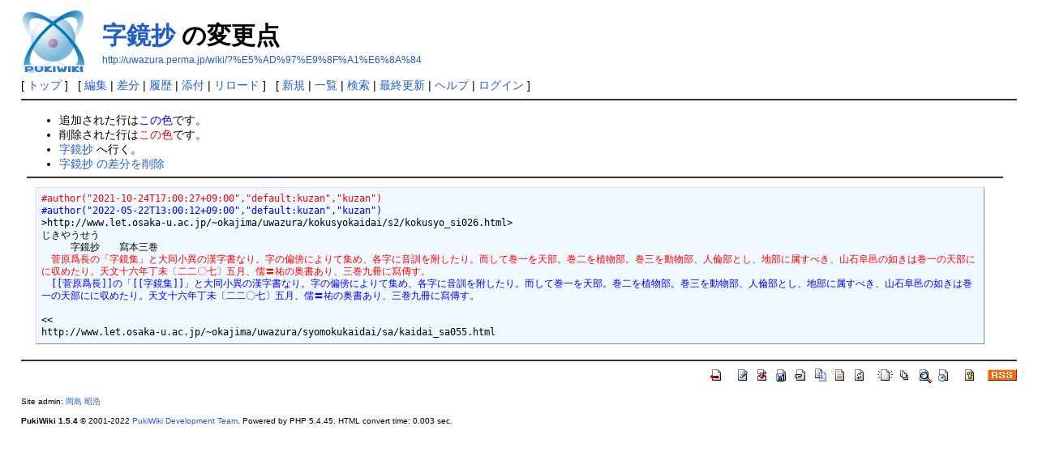

--- FILE ---
content_type: text/html; charset=UTF-8
request_url: http://uwazura.perma.jp/wiki/?cmd=diff&page=%E5%AD%97%E9%8F%A1%E6%8A%84
body_size: 2427
content:
<!DOCTYPE html>
<html lang="ja">
<head>
 <meta http-equiv="Content-Type" content="text/html; charset=UTF-8" />
 <meta name="viewport" content="width=device-width, initial-scale=1.0" />
 <meta name="robots" content="NOINDEX,NOFOLLOW" />
 <title>字鏡抄 の変更点 - PukiWiki</title>

 <link rel="SHORTCUT ICON" href="" />
 <link rel="stylesheet" type="text/css" href="skin/pukiwiki.css" />
 <link rel="alternate" type="application/rss+xml" title="RSS" href="./?cmd=rss" /> <script type="text/javascript" src="skin/main.js" defer></script>
 <script type="text/javascript" src="skin/search2.js" defer></script>
<script src="https://ajax.googleapis.com/ajax/libs/jquery/1.8.3/jquery.min.js" type="text/javascript"></script>
<script type="text/javascript">  
  jQuery(document).ready(function(){
    jQuery('a[href^=http]')
    .not('[href*="'+location.hostname+'"]')
    .attr({target:"_blank"})
  ;})  
</script>
</head>
<body>
<div id="pukiwiki-site-properties" style="display:none;">
<input type="hidden" class="site-props" value="{&quot;is_utf8&quot;:true,&quot;json_enabled&quot;:true,&quot;show_passage&quot;:true,&quot;base_uri_pathname&quot;:&quot;/wiki/&quot;,&quot;base_uri_absolute&quot;:&quot;http://uwazura.perma.jp/wiki/&quot;}" />
<input type="hidden" class="plugin-name" value="diff" />
<input type="hidden" class="page-name" value="字鏡抄" />
<input type="hidden" class="page-in-edit" value="false" />
<input type="hidden" class="ticketlink-def" value="[]" />



<input type="hidden" class="topicpath-links" value="[]" />
</div><div id="header">
 <a href="./"><img id="logo" src="image/pukiwiki.png" width="80" height="80" alt="[PukiWiki]" title="[PukiWiki]" /></a>

 <h1 class="title"><a href="./?plugin=related&amp;page=%E5%AD%97%E9%8F%A1%E6%8A%84">字鏡抄</a>  の変更点</h1>

    <a href="http://uwazura.perma.jp/wiki/?%E5%AD%97%E9%8F%A1%E6%8A%84"><span class="small">http://uwazura.perma.jp/wiki/?%E5%AD%97%E9%8F%A1%E6%8A%84</span></a>
 
</div>

<div id="navigator">
 [ <a href="./" >トップ</a> ] &nbsp;

 [
 	<a href="./?cmd=edit&amp;page=%E5%AD%97%E9%8F%A1%E6%8A%84" >編集</a> |
	  <a href="./?cmd=diff&amp;page=%E5%AD%97%E9%8F%A1%E6%8A%84" >差分</a> 	| <a href="./?cmd=backup&amp;page=%E5%AD%97%E9%8F%A1%E6%8A%84" >履歴</a>  	| <a href="./?plugin=attach&amp;pcmd=upload&amp;page=%E5%AD%97%E9%8F%A1%E6%8A%84" >添付</a>  | <a href="./?%E5%AD%97%E9%8F%A1%E6%8A%84" >リロード</a> ] &nbsp;

 [
 	<a href="./?plugin=newpage&amp;refer=%E5%AD%97%E9%8F%A1%E6%8A%84" >新規</a> |
    <a href="./?cmd=list" >一覧</a>  | <a href="./?cmd=search" >検索</a> | <a href="./?RecentChanges" >最終更新</a> | <a href="./?Help" >ヘルプ</a>  | <a href="./?plugin=loginform&amp;pcmd=login&amp;page=%E5%AD%97%E9%8F%A1%E6%8A%84" >ログイン</a>   ]
</div>

<hr class="full_hr" />
<div id="contents">
 <div id="body"><ul>
<li>追加された行は<span class="diff_added">この色</span>です。</li>
<li>削除された行は<span class="diff_removed">この色</span>です。</li>
 <li><a href="./?%E5%AD%97%E9%8F%A1%E6%8A%84">字鏡抄</a> へ行く。</li>
<li><a href="./?cmd=diff&amp;action=delete&amp;page=%E5%AD%97%E9%8F%A1%E6%8A%84">字鏡抄 の差分を削除</a></li>
</ul>
<hr class="full_hr" /><pre><span class="diff_removed">#author(&quot;2021-10-24T17:00:27+09:00&quot;,&quot;default:kuzan&quot;,&quot;kuzan&quot;)</span>
<span class="diff_added"  >#author(&quot;2022-05-22T13:00:12+09:00&quot;,&quot;default:kuzan&quot;,&quot;kuzan&quot;)</span>
&gt;http://www.let.osaka-u.ac.jp/~okajima/uwazura/kokusyokaidai/s2/kokusyo_si026.html&gt;
じきやうせう
　　　字鏡抄　　寫本三巻
<span class="diff_removed">　菅原爲長の「字鏡集」と大同小異の漢字書なり。字の偏傍によりて集め、各字に音訓を附したり。而して巻一を天部。巻二を植物部。巻三を動物部、人倫部とし、地部に属すべき、山石阜邑の如きは巻一の天部にに収めたり。天文十六年丁未〔二二〇七〕五月、儒〓祐の奥書あり、三巻九冊に寫傳す。</span>
<span class="diff_added"  >　[[菅原爲長]]の「[[字鏡集]]」と大同小異の漢字書なり。字の偏傍によりて集め、各字に音訓を附したり。而して巻一を天部。巻二を植物部。巻三を動物部、人倫部とし、地部に属すべき、山石阜邑の如きは巻一の天部にに収めたり。天文十六年丁未〔二二〇七〕五月、儒〓祐の奥書あり、三巻九冊に寫傳す。</span>

&lt;&lt;
http://www.let.osaka-u.ac.jp/~okajima/uwazura/syomokukaidai/sa/kaidai_sa055.html
</pre>
</div>
</div>



<hr class="full_hr" />
<!-- Toolbar -->
<div id="toolbar">
 <a href="./"><img src="image/top.png" width="20" height="20" alt="トップ" title="トップ" /></a>
 &nbsp;
 	<a href="./?cmd=edit&amp;page=%E5%AD%97%E9%8F%A1%E6%8A%84"><img src="image/edit.png" width="20" height="20" alt="編集" title="編集" /></a>	  <a href="./?cmd=diff&amp;page=%E5%AD%97%E9%8F%A1%E6%8A%84"><img src="image/diff.png" width="20" height="20" alt="差分" title="差分" /></a>	<a href="./?cmd=backup&amp;page=%E5%AD%97%E9%8F%A1%E6%8A%84"><img src="image/backup.png" width="20" height="20" alt="履歴" title="履歴" /></a>			<a href="./?plugin=attach&amp;pcmd=upload&amp;page=%E5%AD%97%E9%8F%A1%E6%8A%84"><img src="image/file.png" width="20" height="20" alt="添付" title="添付" /></a>		<a href="./?plugin=template&amp;refer=%E5%AD%97%E9%8F%A1%E6%8A%84"><img src="image/copy.png" width="20" height="20" alt="複製" title="複製" /></a>	<a href="./?plugin=rename&amp;refer=%E5%AD%97%E9%8F%A1%E6%8A%84"><img src="image/rename.png" width="20" height="20" alt="名前変更" title="名前変更" /></a> <a href="./?%E5%AD%97%E9%8F%A1%E6%8A%84"><img src="image/reload.png" width="20" height="20" alt="リロード" title="リロード" /></a> &nbsp;
	<a href="./?plugin=newpage&amp;refer=%E5%AD%97%E9%8F%A1%E6%8A%84"><img src="image/new.png" width="20" height="20" alt="新規" title="新規" /></a> <a href="./?cmd=list"><img src="image/list.png" width="20" height="20" alt="一覧" title="一覧" /></a> <a href="./?cmd=search"><img src="image/search.png" width="20" height="20" alt="検索" title="検索" /></a> <a href="./?RecentChanges"><img src="image/recentchanges.png" width="20" height="20" alt="最終更新" title="最終更新" /></a> &nbsp; <a href="./?Help"><img src="image/help.png" width="20" height="20" alt="ヘルプ" title="ヘルプ" /></a> &nbsp; <a href="./?cmd=rss&amp;ver=1.0"><img src="image/rss.png" width="36" height="14" alt="最終更新のRSS" title="最終更新のRSS" /></a></div>



<div id="footer">
 Site admin: <a href="http://uwazura.perma.jp/">岡島 昭浩</a>
 <p>
 <strong>PukiWiki 1.5.4</strong> &copy; 2001-2022 <a href="https://pukiwiki.osdn.jp/">PukiWiki Development Team</a>.
 Powered by PHP 5.4.45. HTML convert time: 0.003 sec.
 </p>
</div>
</body>
</html>
